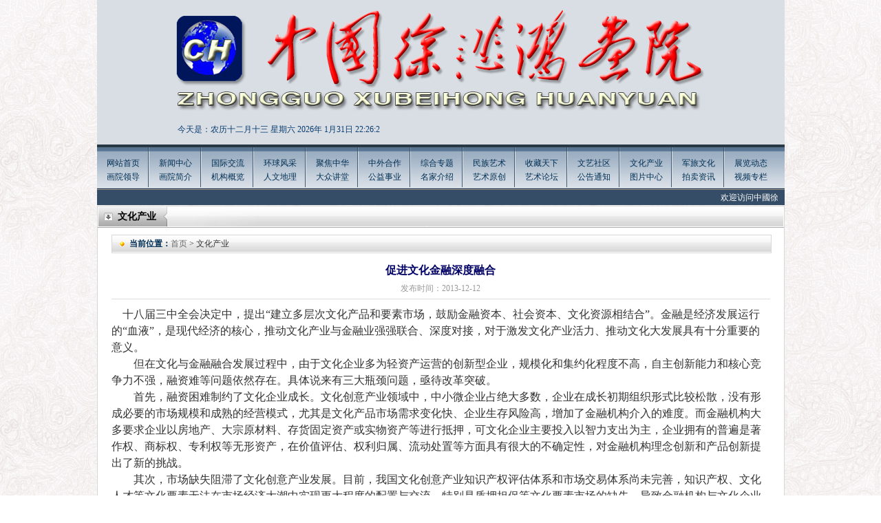

--- FILE ---
content_type: text/html
request_url: http://zgbjms.com/News_show.asp?id=422
body_size: 12199
content:

<!DOCTYPE html PUBLIC "-//W3C//DTD XHTML 1.0 Transitional//EN" "http://www.w3.org/TR/xhtml1/DTD/xhtml1-transitional.dtd">
<html xmlns="http://www.w3.org/1999/xhtml">
<head>
<meta http-equiv="Content-Type" content="text/html; charset=gb2312" />
<title>中国徐悲鸿画院</title>
<link href="css/zy.css" rel="stylesheet" type="text/css" />
</head>
<body>
<script type="text/javascript" src="js/jquery.js"></script>

<div class="top" style="background:url(/upload/2023-3/2023032067437449.jpg) no-repeat; overflow:hidden;">
  <div class="top_s" style="padding-left:92px"><SCRIPT language=JavaScript>
<!--
function CalConv()
{
FIRSTYEAR = 1998;
LASTYEAR = 2031;
today = new Date();
SolarYear = today.getFullYear();
SolarMonth = today.getMonth() + 1;
SolarDate = today.getDate();
Weekday = today.getDay();
LunarCal = [
new tagLunarCal( 27, 5, 3, 43, 1, 0, 0, 1, 0, 0, 1, 1, 0, 1, 1, 0, 1 ),
new tagLunarCal( 46, 0, 4, 48, 1, 0, 0, 1, 0, 0, 1, 0, 1, 1, 1, 0, 1 ), /* 88 */
new tagLunarCal( 35, 0, 5, 53, 1, 1, 0, 0, 1, 0, 0, 1, 0, 1, 1, 0, 1 ), /* 89 */
new tagLunarCal( 23, 4, 0, 59, 1, 1, 0, 1, 0, 1, 0, 0, 1, 0, 1, 0, 1 ),
new tagLunarCal( 42, 0, 1, 4, 1, 1, 0, 1, 0, 1, 0, 0, 1, 0, 1, 0, 1 ),
new tagLunarCal( 31, 0, 2, 9, 1, 1, 0, 1, 1, 0, 1, 0, 0, 1, 0, 1, 0 ),
new tagLunarCal( 21, 2, 3, 14, 0, 1, 0, 1, 1, 0, 1, 0, 1, 0, 1, 0, 1 ), /* 93 */
new tagLunarCal( 39, 0, 5, 20, 0, 1, 0, 1, 0, 1, 1, 0, 1, 0, 1, 0, 1 ),
new tagLunarCal( 28, 7, 6, 25, 1, 0, 1, 0, 1, 0, 1, 0, 1, 1, 0, 1, 1 ),
new tagLunarCal( 48, 0, 0, 30, 0, 0, 1, 0, 0, 1, 0, 1, 1, 1, 0, 1, 1 ),
new tagLunarCal( 37, 0, 1, 35, 1, 0, 0, 1, 0, 0, 1, 0, 1, 1, 0, 1, 1 ), /* 97 */
new tagLunarCal( 25, 5, 3, 41, 1, 1, 0, 0, 1, 0, 0, 1, 0, 1, 0, 1, 1 ),
new tagLunarCal( 44, 0, 4, 46, 1, 0, 1, 0, 1, 0, 0, 1, 0, 1, 0, 1, 1 ),
new tagLunarCal( 33, 0, 5, 51, 1, 0, 1, 1, 0, 1, 0, 0, 1, 0, 1, 0, 1 ),
new tagLunarCal( 22, 4, 6, 56, 1, 0, 1, 1, 0, 1, 0, 1, 0, 1, 0, 1, 0 ), /* 101 */
new tagLunarCal( 40, 0, 1, 2, 1, 0, 1, 1, 0, 1, 0, 1, 0, 1, 0, 1, 0 ),
new tagLunarCal( 30, 9, 2, 7, 0, 1, 0, 1, 0, 1, 0, 1, 1, 0, 1, 0, 1 ),
new tagLunarCal( 49, 0, 3, 12, 0, 1, 0, 0, 1, 0, 1, 1, 1, 0, 1, 0, 1 ),
new tagLunarCal( 38, 0, 4, 17, 1, 0, 1, 0, 0, 1, 0, 1, 1, 0, 1, 1, 0 ), /* 105 */
new tagLunarCal( 27, 6, 6, 23, 0, 1, 0, 1, 0, 0, 1, 0, 1, 0, 1, 1, 1 ),
new tagLunarCal( 46, 0, 0, 28, 0, 1, 0, 1, 0, 0, 1, 0, 1, 0, 1, 1, 0 ),
new tagLunarCal( 35, 0, 1, 33, 0, 1, 1, 0, 1, 0, 0, 1, 0, 0, 1, 1, 0 ),
new tagLunarCal( 24, 4, 2, 38, 0, 1, 1, 1, 0, 1, 0, 0, 1, 0, 1, 0, 1 ), /* 109 */
new tagLunarCal( 42, 0, 4, 44, 0, 1, 1, 0, 1, 0, 1, 0, 1, 0, 1, 0, 1 ),
new tagLunarCal( 31, 0, 5, 49, 1, 0, 1, 0, 1, 1, 0, 1, 0, 1, 0, 1, 0 ),
new tagLunarCal( 21, 2, 6, 54, 0, 1, 0, 1, 0, 1, 0, 1, 1, 0, 1, 0, 1 ),
new tagLunarCal( 40, 0, 0, 59, 0, 1, 0, 0, 1, 0, 1, 1, 0, 1, 1, 0, 1 ), /* 113 */
new tagLunarCal( 28, 6, 2, 5, 1, 0, 1, 0, 0, 1, 0, 1, 0, 1, 1, 1, 0 ),
new tagLunarCal( 47, 0, 3, 10, 1, 0, 1, 0, 0, 1, 0, 0, 1, 1, 1, 0, 1 ),
new tagLunarCal( 36, 0, 4, 15, 1, 1, 0, 1, 0, 0, 1, 0, 0, 1, 1, 0, 1 ),
new tagLunarCal( 25, 5, 5, 20, 1, 1, 1, 0, 1, 0, 0, 1, 0, 0, 1, 1, 0 ), /* 117 */
new tagLunarCal( 43, 0, 0, 26, 1, 1, 0, 1, 0, 1, 0, 1, 0, 0, 1, 0, 1 ),
new tagLunarCal( 32, 0, 1, 31, 1, 1, 0, 1, 1, 0, 1, 0, 1, 0, 1, 0, 0 ),
new tagLunarCal( 22, 3, 2, 36, 0, 1, 1, 0, 1, 0, 1, 1, 0, 1, 0, 1, 0 ) ];
/* 民国年月日 */
SolarCal = [ 31, 28, 31, 30, 31, 30, 31, 31, 30, 31, 30, 31 ];
SolarDays = [ 0, 31, 59, 90, 120, 151, 181, 212, 243, 273, 304, 334, 365, 396, 0, 31, 60, 91, 121, 152, 182, 213, 244, 274, 305, 335, 366, 397 ]; 

if ( SolarYear <= FIRSTYEAR || SolarYear > LASTYEAR ) return 1;
sm = SolarMonth - 1;
if ( sm < 0 || sm > 11 ) return 2;
leap = GetLeap( SolarYear );
if ( sm == 1 )
d = leap + 28;
else
d = SolarCal[sm];
if ( SolarDate < 1 || SolarDate > d ) return 3;
y = SolarYear - FIRSTYEAR;
acc = SolarDays[ leap*14 + sm ] + SolarDate;
kc = acc + LunarCal[y].BaseKanChih;
Kan = kc % 10;
Chih = kc % 12;

Age = kc % 60;
if ( Age < 22 )
Age = 22 - Age;
else
Age = 82 - Age;

if ( acc <= LunarCal[y].BaseDays ) {
y--;
LunarYear = SolarYear - 1;
leap = GetLeap( LunarYear );
sm += 12;
acc = SolarDays[leap*14 + sm] + SolarDate;
}
else
LunarYear = SolarYear;
l1 = LunarCal[y].BaseDays;
for ( i=0; i<13; i++ ) {
l2 = l1 + LunarCal[y].MonthDays[i] + 29;
if ( acc <= l2 ) break;
l1 = l2;
}
LunarMonth = i + 1;
LunarDate = acc - l1;
im = LunarCal[y].Intercalation;
if ( im != 0 && LunarMonth > im ) {
LunarMonth--;
if ( LunarMonth == im ) LunarMonth = -im;
}
if ( LunarMonth > 12 ) LunarMonth -= 12;
today=new Date();
function initArray(){
this.length=initArray.arguments.length
for(var i=0;i<this.length;i++)
this[i+1]=initArray.arguments[i] }
var d=new initArray("星期日","星期一","星期二","星期三","星期四","星期五","星期六");
months = ["一","二","三","四","五","六","七","八","九","十","十一","十二"];
days = ["初一","初二","初三","初四","初五","初六","初七","初八","初九","初十","十一","十二","十三","十四","十五","十六","十七","十八","十九","二十","廿一","廿二","廿三","廿四","廿五","廿六","廿七","廿八","廿九","三十"];
document.write( "今天是：农历"+months[LunarMonth-1]+"月" + days[LunarDate-1] +"&nbsp;"+ d[today.getDay()+1]);
return 0; 
}
/* 是否有闰年, 0 平年, 1 闰年 */
function GetLeap( year )
{
if ( year % 400 == 0 )
return 1;
else if ( year % 100 == 0 )
return 0;
else if ( year % 4 == 0 )
return 1;
else
return 0;
}
function tagLunarCal( d, i, w, k, m1, m2, m3, m4, m5, m6, m7, m8, m9, m10, m11, m12, m13) {
this.BaseDays = d; 
this.Intercalation = i; /* 0代表此年沒有闰月 */
this.BaseWeekday = w; /* 民国1月1日星期減 1 */
this.BaseKanChih = k; /* 民国1月1日干支序号减 1 */
this.MonthDays = [ m1, m2, m3, m4, m5, m6, m7, m8, m9, m10, m11, m12, m13 ]; /* 此農曆年每月之大小, 0==小月(29日), 1==大月(30日) */
}
//-->
</SCRIPT>
<SCRIPT>CalConv();</SCRIPT>
2026年
<span id="timeShow"></span>
<script>
	var t = null;
	t = setTimeout(time,1000);
	function time()
	{
	   clearTimeout(t);
	   dt = new Date();
	   var n=new Date().getYear();//获取年
	   var y=new Date().getMonth()+1;//获取月
	   var r=new Date().getDate();//获取日
	   var h=dt.getHours()
	   var m=dt.getMinutes()
	   var s=dt.getSeconds()
	   result = dt.toLocaleDateString()+" "+dt.toLocaleTimeString()
	   document.getElementById("timeShow").innerHTML = y+"月"+r+"日&nbsp;"+h+":"+m+":"+s
	   t = setTimeout(time,1000);              
	} 
</script> 

  </div>
  <!--<div class="top_a">
    <embed id="focus_flash" src="swf/news.swf" width="418" height="118" 
type="application/x-shockwave-flash"
allowscriptaccess="sameDomain" 
quality="high"
menu="false"
flashvars="pics=/upload/2021-6/2021062825317601.jpg|/upload/2018-7/2018071530988063.jpg|/upload/2017-11/2017111226459923.jpg|/upload/2016-2/2016021720600209.jpg|/upload/2016-2/2016021720551725.jpg|/upload/2017-11/2017111227163715.jpg&links=|||||&texts=|||||&borderwidth=420&borderheight=120&textheight=0" bgcolor="#ffffff" wmode="opaque"></embed>
    
  </div>-->
  <div class="top_a">
  <!-- banner -->
<div class="top_banner_layout">
<!--
    <ul>
	
<li>


<a  href=""><img src="/upload/2021-6/2021062825317601.jpg"/></a>

</li>

<li>


<a href=""><img src="/upload/2018-7/2018071530988063.jpg" /></a>

</li>

<li>


<a href=""><img src="/upload/2017-11/2017111226459923.jpg" /></a>

</li>

<li>


<a href=""><img src="/upload/2016-2/2016021720600209.jpg" /></a>

</li>

<li>


<a href=""><img src="/upload/2016-2/2016021720551725.jpg" /></a>

</li>

<li>


<a href=""><img src="/upload/2017-11/2017111227163715.jpg" /></a>

</li>

	</ul>
-->
    <div class="top_banner_dot"></div>
</div>
<style>
.top_banner_layout{width:400px;height:118px;clear:both;  overflow:hidden; position:relative; }
.top_banner_layout ul{ clear:both; position:absolute; height:118px; top:0px; left:0px; z-index:100;}
.top_banner_layout ul li{ width:100%; height:118px; overflow:hidden; float:left; position:relative; background-repeat:no-repeat; background-position:center top; background-size:100% 100%;}	
.top_banner_layout ul li a{ display:block; width:100%; height:100%;}
.top_banner_layout ul li a img{ width:100%; height:100%;}


.top_banner_dot{ width:395px; height:6px; position:absolute; left:0px; bottom:10px; z-index:200; text-align:right;}
.top_banner_dot a{ display:inline-block; width:6px; height:6px; border-radius:50%; line-height:20px; text-align:center; font-size:12px; font-weight:blod; color:#333333; cursor:pointer; background:#999999; margin-left:4px; margin-right:4px;}	
.top_banner_dot a:hover{ background:#fff; color:#333333; text-decoration:none;}
.top_banner_dot a.hover{ background:#fff; color:#333333;}
</style>
<script> 
$(function () {
top_lunbo();
})
var top_l = 0;
function top_lunbo() {
    //$(".banner_video").eq(0).animate({ "right": "50%" });
    var ilength = $(".top_banner_layout li").length;
    var Wwidth = $(".top_banner_layout").width();
    var a = ilength * Wwidth
    $(".top_banner_layout ul").css("width", a);
    $(".top_banner_layout ul li").css("width", Wwidth);
    var bannertimer = setInterval(scrollImg, 6000);

    //banner鍒囨崲鎸夐挳
    for (var dot = 0; dot <= ilength - 1; dot++) {
        $(".top_banner_dot").append('<a></a>');
    }
    $(".top_banner_dot").hover(function () {
        clearInterval(bannertimer);
        bannertimer = "";
    }, function () {
        bannertimer = setInterval(scrollImg, 6000);
    })
    $(".top_banner_dot a").eq(0).addClass("hover");
    $(".top_banner_dot a").click(function () {
        var dotIndex = $(this).index();
		top_l=dotIndex;
        $(this).addClass("hover").siblings("a").removeClass("hover");
        $(".top_banner_layout ul li").eq(dotIndex).stop(1, 0).fadeIn().siblings("li").stop(1,0).fadeOut();

    })

	
    function scrollImg() {
        if (top_l == ilength - 1) {
            top_l = 0;
        } else {
            top_l++;
        }
        $(".top_banner_layout ul li").eq(top_l).stop(1, 0).fadeIn().siblings("li").stop(1,0).fadeOut();
        $(".top_banner_dot a").eq(top_l).addClass("hover").siblings("a").removeClass("hover");
        
        //lunbo over
    }
}

</script>
<!-- end_banner -->
  </div>
  <div class="top_f">
   <!-- <object classid="clsid:D27CDB6E-AE6D-11cf-96B8-444553540000" codebase="http://download.macromedia.com/pub/shockwave/cabs/flash/swflash.cab#version=9,0,28,0" width="210" height="20">
      <param name="movie" value="../swf/text.swf" />
      <param name="quality" value="high" />
      <param name="wmode" value="transparent" />
      <embed src="../swf/text.swf" quality="high" wmode="transparent" pluginspage="http://www.adobe.com/shockwave/download/download.cgi?P1_Prod_Version=ShockwaveFlash" type="application/x-shockwave-flash" width="210" height="20"></embed>
    </object>-->
  </div>
</div>
<div class="nav">
  <ul>
    <li><a href="index.asp">网站首页</a><br />
      <a href="hyld.asp">画院领导</a></li>
    <li><a href="news.asp?id=1">新闻中心</a><br />
      <a href="hyjj.asp">画院简介</a></li>
    <li><a href="news.asp?id=2">国际交流</a><br />
      <a href="jggk.asp">机构概览</a></li>
    <li><a href="news.asp?id=3">环球风采</a><br />
      <a href="rwdl.asp">人文地理</a></li>
    <li><a href="news.asp?id=4">聚焦中华</a><br />
      <a href="news.asp?id=13">大众讲堂</a></li>
    <li><a href="news.asp?id=5">中外合作</a><br />
      <a href="news.asp?id=14">公益事业</a></li>
    <li><a href="news.asp?id=6">综合专题</a><br />
      <a href="mjjs.asp">名家介绍</a></li>
    <li><a href="mzys.asp">民族艺术</a><br />
      <a href="ysyc.asp">艺术原创</a></li>
    <li><a href="news.asp?id=7">收藏天下</a><br />
      <a href="news.asp?id=15">艺术论坛</a></li>
    <li><a href="news.asp?id=8">文艺社区</a><br />
      <a href="news.asp?id=16">公告通知</a></li>
    <li><a href="news.asp?id=9">文化产业</a><br />
      <a href="images2.asp">图片中心</a></li>
    <li><a href="news.asp?id=10">军旅文化</a><br />
      <a href="news.asp?id=17">拍卖资讯</a></li>
    <li style="background:none;"><a href="news.asp?id=11">展览动态</a><br />
      <a href="spzl.asp">视频专栏</a></li>
  </ul>
</div>
<div class="gund">
  <!--<div class="gund_l">欢迎您来到中国徐悲鸿画院官网</div>-->
  <div class="gund_r">
    <marquee onMouseOver="stop()" onMouseOut="start()" width="979" height="22" scrollAmount="1" scrollDelay="60" direction="left" scrollleft="0" scrolltop="0">

    <a href="wzgg.asp">欢迎访问中國徐悲鸿画院官方网站 Welcome to the official website of Xu Beihong Painting Academy of China!</a>
    </marquee>
  </div>
</div>

<div class="box_t">文化产业</div>
<div class="box">
  <div class="b_t"><span><b style="color:#023055;">当前位置：</b><a href="index.asp" style="color:#666;">首页</a> > 文化产业</span></div>
  <div class="news_b">
    <div class="biaot">促进文化金融深度融合</div>
    <div class="riq">发布时间：2013-12-12 </div>
    <div class="neir"><P><FONT style="FONT-SIZE: 16px">&nbsp;&nbsp;&nbsp; 十八届三中全会决定中，提出“建立多层次文化产品和要素市场，鼓励金融资本、社会资本、文化资源相结合”。金融是经济发展运行的“血液”，是现代经济的核心，推动文化产业与金融业强强联合、深度对接，对于激发文化产业活力、推动文化大发展具有十分重要的意义。 </FONT></P>
<P align=left><FONT style="FONT-SIZE: 16px">　　但在文化与金融融合发展过程中，由于文化企业多为轻资产运营的创新型企业，规模化和集约化程度不高，自主创新能力和核心竞争力不强，融资难等问题依然存在。具体说来有三大瓶颈问题，亟待改革突破。</FONT></P>
<P align=left><FONT style="FONT-SIZE: 16px">　　首先，融资困难制约了文化企业成长。文化创意产业领域中，中小微企业占绝大多数，企业在成长初期组织形式比较松散，没有形成必要的市场规模和成熟的经营模式，尤其是文化产品市场需求变化快、企业生存风险高，增加了金融机构介入的难度。而金融机构大多要求企业以房地产、大宗原材料、存货固定资产或实物资产等进行抵押，可文化企业主要投入以智力支出为主，企业拥有的普遍是著作权、商标权、专利权等无形资产，在价值评估、权利归属、流动处置等方面具有很大的不确定性，对金融机构理念创新和产品创新提出了新的挑战。</FONT></P>
<P align=left><FONT style="FONT-SIZE: 16px">　　其次，市场缺失阻滞了文化创意产业发展。目前，我国文化创意产业知识产权评估体系和市场交易体系尚未完善，知识产权、文化人才等文化要素无法在市场经济大潮中实现更大程度的配置与交流，特别是质押担保等文化要素市场的缺失，导致金融机构与文化企业间的沟通衔接困难重重，优秀的文化人才无法在更加宽广的领域中施展才华，优秀的精品力作无法进行广泛的推广，阻滞了文化发展的创造力和生命力。</FONT></P>
<P align=left><FONT style="FONT-SIZE: 16px">　　第三，打造骨干文化企业缺乏有效手段。随着我国文化体制改革的逐步深入，非公资本进入文化创意产业已渐成规模，一批大型民营文化企业崭露头角，丰富、活跃、繁荣了文化市场。但由于文化创意产业具有社会意识形态和商品的双重属性，对于非公资本进入有一定限制，也延缓了部分国有文化单位的发展步伐。特别是在打造骨干文化企业的过程中，国有文化单位占据了大量的优质资源，但受到体制机制等深层次因素制约，缺乏社会资本的市场活力与有效的资本运作手段，改革迟缓、竞争力不强，整体上不利于国有文化企业的发展壮大。</FONT></P>
<P align=left><FONT style="FONT-SIZE: 16px">　　2012年，北京市文化创意产业增加值已超过批发零售业、房地产业、商务服务业、交通运输业等行业，仅次于金融业。如何推动文化与金融这两个优势产业实现强强联合，成为北京市创新发展和经济转型的新引擎?北京市文资办在成立后的短短一年多时间中，大胆探索，引导文化金融机构创新、产品创新、市场创新，初步形成了支撑首都文化创意产业持续健康发展的文化金融产业链条和金融服务环境。</FONT></P>
<P align=left><FONT style="FONT-SIZE: 16px">　　下一步，将在市委市政府的领导下，加快实现文化创意产业和金融的有效对接，打造几个平台，以推动首都文化创意产业跨越式发展。</FONT></P>
<P align=left><FONT style="FONT-SIZE: 16px">　　打造文化投融资平台。推动文化与资本对接，努力打好“组合拳”，通过投入政府引导资金，发挥财政资金“杠杆”效应，为首都文化产业发展提供资金支持。其中包括：成立北京市文化投资发展集团，作为首都文化投融资平台及重大文化项目的实施运作主体;成立北京市文化创意产业基金管理公司，发起设立100亿元规模的北京市文化创意产业投资基金，对具有潜力的文化企业和项目进行股权投资;成立两家文化产业小额贷款公司，解决中小微文化企业融资需求;成立北京市文化创意产业融资担保公司，对文化企业贷款进行融资担保和再担保;与国家开发银行、中国建设银行等合作建设针对中小文化企业融资的统贷平台，对文化企业实行绿色通道，优惠利率，统贷统批。</FONT></P>
<P align=left><FONT style="FONT-SIZE: 16px">　　打造文化项目孵化平台。建设北京文化创新工场，汇聚文化信息流、金融信息流，在提供集约式空间服务的基础上，整合现有政府扶持、产业联盟、公共技术平台及专家顾问等公共资源，提供包括发展空间、投融资、公关、财务、法律服务在内的一系列专业服务，根据企业不同发展阶段提供针对性的阶梯式“贴身”服务，帮助企业突破发展中的各类瓶颈，帮助企业实现跨越式发展。</FONT></P>
<P align=left><FONT style="FONT-SIZE: 16px">　　打造文化企业信用评价平台。充分发挥中介机构作用，研究建立科学合理的文化企业信用评价体系，鼓励文化企业增强公信力、提升服务质量、推广信用产品。建立信用担保、信用评级、信用增进体系，充分发挥其在文化企业投融资过程中的评价和担保作用，同时综合运用法律、经济、舆论、监督等手段完善信用激励机制，实现以信用促融资，以融资促发展的良好局面。</FONT></P>
<P align=left><FONT style="FONT-SIZE: 16px">　　打造文化要素配置平台。推动成立北京文化产权交易所，为文化企业提供资产股权转让服务。利用中国艺术品交易中心、国家版权交易中心等若干文化要素市场，合理配置文化产业资源。与有关部门加强合作，探索建立文化资产评估体系和交易体系，促进文化要素与资本有机融合。</FONT></P>
<P align=left><FONT style="FONT-SIZE: 16px">　　同时，我们还将打造文化金融人才集聚平台和文化金融信息传播平台。坚持走融合式、内涵式、集约化、品牌化、国际化发展道路，加大力度推动文化与科技、旅游等相关产业深度融合发展，加强顶层设计和统筹规划，推进现代文化市场体系建设，推动产业资源合理配置，在更高起点上进一步提升首都文化影响力和核心竞争力，更好地发挥首都全国文化中心示范作用，推进建设中国特色社会主义先进文化之都。</FONT></P>
<P align=left><FONT style="FONT-SIZE: 16px"><FONT style="FONT-SIZE: 16px">　　(作者为北京市国有文化资产监督管理办公室主任)<SPAN style="DISPLAY: none">&nbsp;</SPAN></FONT></FONT></P></div>
  </div>
</div>
<script language="JavaScript" type="text/javascript">
      function addBookmark(title) {
                     var url=parent.location.href;
                     if (window.sidebar) { 
                            window.sidebar.addPanel(title, url,""); 
                     } else if( document.all ) {
                     window.external.AddFavorite( url, title);
                     } else if( window.opera && window.print ) {
                     return true;
                     }
       }
function SetHome(obj,vrl){
        try{
                obj.style.behavior='url(#default#homepage)';obj.setHomePage(vrl);
        }
        catch(e){
                if(window.netscape) {
                        try {
                                netscape.security.PrivilegeManager.enablePrivilege("UniversalXPConnect");  
                        }  
                        catch (e) 
 { 
                                alert("抱歉！您的浏览器不支持直接设为首页。请在浏览器地址栏输入“about:config”并回车然后将[signed.applets.codebase_principal_support]设置为“true”，点击“加入收藏”后忽略安全提示，即可设置成功。");  
                        }
                        var prefs = Components.classes['@mozilla.org/preferences-service;1'].getService(Components.interfaces.nsIPrefBranch);
                        prefs.setCharPref('browser.startup.homepage',vrl);
                 }
        }
}
</script>


<div class="link"><iframe src="link.asp" name="link" width="964" marginwidth="0" height="34" marginheight="0" scrolling="No" frameborder="0"></iframe></div>
<div class="bot1"><a href="gywm.asp">关于我们</a> | <a href="cyhz.asp">诚邀合作</a> | <a href="mzsm.asp">免责声明</a> | <a href="lxwm.asp">联系我们</a> | <a href="flgw.asp">法律顾问</a> | <a href="swfw.asp">商务服务</a> | <a href="yqlj.asp">友情链接</a> | <a href="javascript:void(0)" onClick="addBookmark(document.title)" target="_top">收藏本站</a> </div>

<div class="bot2"><div style="clear:both"><P align=center><FONT color=#000000>&nbsp;&nbsp;&nbsp;&nbsp;&nbsp;</FONT><FONT color=#000000><FONT color=#494949>版權所有<FONT style="FONT-SIZE: 14px"><FONT style="FONT-SIZE: 14px">:[<FONT style="FONT-FAMILY: 宋体">1998</FONT>]</FONT></FONT><FONT face=宋体>中國徐悲鴻畫院&nbsp;</FONT></FONT><SPAN style="FONT-SIZE: 9pt; COLOR: #494949; mso-bidi-font-family: 'Courier New'"><FONT style="FONT-SIZE: 12px"><SPAN style="FONT-SIZE: 9pt; COLOR: #494949; mso-bidi-font-family: 'Courier New'"><FONT style="FONT-SIZE: 12px"><SPAN style="FONT-SIZE: 9pt; COLOR: #494949; mso-bidi-font-family: 'Courier New'"><FONT style="FONT-SIZE: 12px"><SPAN style="FONT-SIZE: 9pt; COLOR: #494949; mso-bidi-font-family: 'Courier New'"><SPAN lang=EN-US><?xml:namespace prefix = "o" /><o:p><FONT style="FONT-SIZE: 12px"><FONT style="FONT-FAMILY: 宋体"><FONT style="FONT-SIZE: 12px"><SPAN lang=EN-US style="FONT-FAMILY: ; COLOR: #494949"><SPAN lang=EN-US style="FONT-FAMILY: ; COLOR: #494949; mso-ascii-font-family: 'Courier New'; mso-hansi-font-family: 'Courier New'"><FONT color=#494949><FONT style="FONT-FAMILY: 宋体">郵箱</FONT><FONT style="FONT-SIZE: 14px">:</FONT></FONT><FONT style="FONT-SIZE: 14px"><A href="https://email.163.com/" target=_blank><FONT style="FONT-SIZE: 14px" color=#494949>qwa988@126.com</FONT></A><FONT style="FONT-SIZE: 12px"><FONT style="FONT-SIZE: 12px"><FONT style="FONT-SIZE: 14px"><FONT color=#000000><FONT style="FONT-SIZE: 12px"><FONT style="FONT-SIZE: 12px">&nbsp;<A href="http://www.chbjmz.com/News_show.asp?id=2483" target=_blank>證照</A></FONT></FONT></FONT></FONT></FONT></FONT></FONT></SPAN></SPAN></FONT></FONT></FONT></o:p></SPAN></SPAN></FONT></SPAN></FONT></SPAN></FONT></SPAN></FONT></P>
<P align=center><SPAN style="FONT-SIZE: 9pt; COLOR: #494949; mso-bidi-font-family: 'Courier New'"><FONT style="FONT-SIZE: 12px"><SPAN style="FONT-SIZE: 9pt; COLOR: #494949; mso-bidi-font-family: 'Courier New'"><FONT style="FONT-SIZE: 12px"><SPAN style="FONT-SIZE: 9pt; COLOR: #494949; mso-bidi-font-family: 'Courier New'"><FONT style="FONT-SIZE: 12px"><SPAN style="FONT-SIZE: 9pt; COLOR: #494949; mso-bidi-font-family: 'Courier New'"><SPAN lang=EN-US><o:p><FONT style="FONT-SIZE: 12px"><FONT style="FONT-FAMILY: 宋体"><FONT style="FONT-SIZE: 12px"><SPAN lang=EN-US style="FONT-FAMILY: ; COLOR: #494949"><SPAN lang=EN-US style="FONT-FAMILY: ; COLOR: #494949; mso-ascii-font-family: 'Courier New'; mso-hansi-font-family: 'Courier New'"><FONT color=#000000>&nbsp;&nbsp;&nbsp;</FONT><A href="http://www.xu-beihong.cn/ztpzx_show.asp?id=374&amp;newsid=578" target=_blank><FONT style="FONT-SIZE: 12px" color=#494949>國际域名</FONT></A></SPAN></SPAN><SPAN lang=EN-US style="FONT-FAMILY: ; COLOR: #494949"><FONT style="FONT-SIZE: 14px"><FONT color=#494949>:<A href="http://www.xu-beihong.com/" target=_blank><FONT color=#494949>www.xu-beihong.com</FONT></A></FONT></FONT><SPAN style="FONT-SIZE: 9pt; COLOR: #494949; mso-bidi-font-family: 'Courier New'"><FONT style="FONT-SIZE: 12px"><SPAN style="FONT-SIZE: 9pt; COLOR: #494949; mso-bidi-font-family: 'Courier New'"><FONT style="FONT-SIZE: 12px"><SPAN style="FONT-SIZE: 9pt; COLOR: #494949; mso-bidi-font-family: 'Courier New'"><FONT style="FONT-SIZE: 12px"><SPAN style="FONT-SIZE: 9pt; COLOR: #494949; mso-bidi-font-family: 'Courier New'"><SPAN lang=EN-US><o:p><FONT style="FONT-SIZE: 12px"><FONT style="FONT-FAMILY: 宋体"><FONT style="FONT-SIZE: 12px"><SPAN lang=EN-US style="FONT-FAMILY: ; COLOR: #494949"><FONT style="FONT-FAMILY: "><FONT style="FONT-FAMILY: "><SPAN style="FONT-SIZE: 9pt; COLOR: #494949; mso-bidi-font-family: 'Courier New'"><SPAN lang=EN-US><o:p><FONT style="FONT-SIZE: 12px"><FONT style="FONT-FAMILY: 宋体"><FONT style="FONT-SIZE: 12px"><SPAN lang=EN-US style="FONT-FAMILY: ; COLOR: #494949"><FONT style="FONT-SIZE: 14px" color=#494949> <A href="http://www.ccvcm.com/" target=_blank><FONT color=#494949>www.ccvcm.com</FONT></A></FONT><FONT style="LIST-STYLE-TYPE: none; FONT-SIZE: 12px; FONT-FAMILY: 宋体; OUTLINE-WIDTH: medium; PADDING-BOTTOM: 0px; PADDING-TOP: 0px; OUTLINE-STYLE: none; PADDING-LEFT: 0px; MARGIN: 0px; OUTLINE-COLOR: invert; PADDING-RIGHT: 0px"><FONT style="FONT-FAMILY: "><FONT style="FONT-FAMILY: "><SPAN style="FONT-SIZE: 9pt; COLOR: #494949; mso-bidi-font-family: 'Courier New'"><SPAN lang=EN-US><o:p><FONT style="FONT-SIZE: 12px"><FONT style="FONT-FAMILY: 宋体"><FONT style="FONT-SIZE: 12px"><SPAN lang=EN-US style="FONT-FAMILY: ; COLOR: #494949"><FONT style="FONT-SIZE: 14px"><SPAN style="FONT-SIZE: 9pt; COLOR: #494949; mso-bidi-font-family: 'Courier New'"><FONT style="FONT-SIZE: 12px"><SPAN style="FONT-SIZE: 9pt; COLOR: #494949; mso-bidi-font-family: 'Courier New'"><FONT style="FONT-SIZE: 12px"><SPAN style="FONT-SIZE: 9pt; COLOR: #494949; mso-bidi-font-family: 'Courier New'"><FONT style="FONT-SIZE: 12px"><SPAN style="FONT-SIZE: 9pt; COLOR: #494949; mso-bidi-font-family: 'Courier New'"><SPAN lang=EN-US><o:p><FONT style="FONT-SIZE: 12px"><FONT style="FONT-FAMILY: 宋体"><FONT style="FONT-SIZE: 12px"><SPAN lang=EN-US style="FONT-FAMILY: ; COLOR: #494949"><FONT style="FONT-FAMILY: "><FONT style="FONT-FAMILY: "><SPAN style="FONT-SIZE: 9pt; COLOR: #494949; mso-bidi-font-family: 'Courier New'"><SPAN lang=EN-US><o:p><FONT style="FONT-SIZE: 12px"><FONT style="FONT-FAMILY: 宋体"><FONT style="FONT-SIZE: 12px"><SPAN lang=EN-US style="FONT-FAMILY: ; COLOR: #494949"><FONT style="FONT-SIZE: 12px"><FONT style="FONT-SIZE: 12px" color=#494949>&nbsp; 翻版必究</FONT></FONT></SPAN></FONT></FONT></FONT></o:p></SPAN></SPAN></FONT></FONT></SPAN></FONT></FONT></FONT></o:p></SPAN></SPAN></FONT></SPAN></FONT></SPAN></FONT></SPAN></FONT></SPAN></FONT></FONT></FONT></o:p></SPAN></SPAN></FONT></FONT></FONT></SPAN></FONT></FONT></FONT></o:p></SPAN></SPAN></FONT></FONT></SPAN></FONT></FONT></FONT></o:p></SPAN></SPAN></FONT></SPAN></FONT></SPAN></FONT></SPAN></SPAN></FONT></FONT></FONT></o:p></SPAN></SPAN></FONT></SPAN></FONT></SPAN></FONT></SPAN></P></div>
<table width="1003">
	<tr>
		<td width="495"  align="right"><script language="javascript" type="text/javascript" src="http://js.users.51.la/3343688.js"></script>
<noscript><a href="http://www.51.la/?3343688" target="_blank"><img alt="&#x6211;&#x8981;&#x5566;&#x514D;&#x8D39;&#x7EDF;&#x8BA1;" src="http://img.users.51.la/3343688.asp" style="border:none" /></a>
</noscript></td>
		<td width="496" align="left" valign="middle">总访问量：20684449</td>
	</tr>
</table>
</div>
</body>
</html>


--- FILE ---
content_type: text/html
request_url: http://zgbjms.com/link.asp
body_size: 1176
content:

<style type="text/css">
<!--
body {
	background:#9c9ba0;
	margin-left: 0px;
	margin-top: 0px;
	margin-right: 0px;
	margin-bottom: 0px;
}
-->
</style>
<div id=demo style="OVERFLOW:hidden; WIDTH:964px; height:34px;">
  <div id=demo1> 

<a href="http://www.gov.cn/" target="_blank"><img border="0" height=34 src="/upload/2024-3/2024032840283441.jpg" width=89 style="cursor:pointer;"/></a> 

<a href="http://www.gov.hk/" target="_blank"><img border="0" height=34 src="/upload/2025-4/2025041476483769.jpg" width=89 style="cursor:pointer;"/></a> 

<a href="http://www.beijing.gov.cn" target="_blank"><img border="0" height=34 src="/upload/2024-11/2024112977916577.jpg" width=89 style="cursor:pointer;"/></a> 

<a href="http://www.ccdi.gov.cn" target="_blank"><img border="0" height=34 src="/upload/2024-11/2024112978050705.jpg" width=89 style="cursor:pointer;"/></a> 

<a href="http://www.mct.gov.cn" target="_blank"><img border="0" height=34 src="/upload/2024-11/2024112978133457.jpg" width=89 style="cursor:pointer;"/></a> 

<a href="http://www.cafa.edu.cn" target="_blank"><img border="0" height=34 src="/upload/2024-11/2024112978183737.jpg" width=89 style="cursor:pointer;"/></a> 

<a href="http://www.cflac.org.cn/zgwl/" target="_blank"><img border="0" height=34 src="/upload/2024-11/2024112978335393.jpg" width=89 style="cursor:pointer;"/></a> 

<a href="http://www.xinhuanet.com" target="_blank"><img border="0" height=34 src="/upload/2024-12/2024120236101077.jpg" width=89 style="cursor:pointer;"/></a> 

<a href="http://www.gsxt.gov.cn" target="_blank"><img border="0" height=34 src="/upload/2024-12/2024120236137249.jpg" width=89 style="cursor:pointer;"/></a> 

<a href="http://www.cppcc.gov.cn" target="_blank"><img border="0" height=34 src="/upload/2026-2/2026020109908949.jpg" width=89 style="cursor:pointer;"/></a> 

<a href="http://www.81.cn" target="_blank"><img border="0" height=34 src="/upload/2025-6/2025061021642297.jpg" width=89 style="cursor:pointer;"/></a> 

<a href="http://www.china.com.cn" target="_blank"><img border="0" height=34 src="/upload/2025-6/2025061021790969.jpg" width=89 style="cursor:pointer;"/></a> 

<a href="http://www.cctv.com" target="_blank"><img border="0" height=34 src="/upload/2025-6/2025061021941501.jpg" width=89 style="cursor:pointer;"/></a> 

<a href="http://www.ce.cn" target="_blank"><img border="0" height=34 src="/upload/2025-6/2025061022078783.jpg" width=89 style="cursor:pointer;"/></a> 

<a href="http://www.rmzxw.com.cn" target="_blank"><img border="0" height=34 src="/upload/2025-6/2025061022211141.jpg" width=89 style="cursor:pointer;"/></a> 

<a href="http://www.huanqiu.com" target="_blank"><img border="0" height=34 src="/upload/2025-6/2025061022342111.jpg" width=89 style="cursor:pointer;"/></a> 

<a href="http://www.stdaily.com" target="_blank"><img border="0" height=34 src="/upload/2025-6/2025061022479079.jpg" width=89 style="cursor:pointer;"/></a> 

<a href="http://www.piyao.org.cn" target="_blank"><img border="0" height=34 src="/upload/2025-6/2025061023344361.jpg" width=89 style="cursor:pointer;"/></a> 

<a href="http://www.12377.cn" target="_blank"><img border="0" height=34 src="/upload/2025-6/2025061023532705.jpg" width=89 style="cursor:pointer;"/></a> 

<a href="http://www.npc.gov.cn" target="_blank"><img border="0" height=34 src="/upload/2025-6/2025061023766141.jpg" width=89 style="cursor:pointer;"/></a> 
 
  </div>
  <div id=demo2></div>
</div>
<SCRIPT>  
   var speed=50
   demo2.innerHTML=demo1.innerHTML //��¡demo1Ϊdemo2  
   function Marquee(){  
//��������demo1��demo2����ʱ  
if(demo2.offsetTop-demo.scrollTop<=0)    
demo.scrollTop-=demo1.offsetHeight //demo�������  
else{  
demo.scrollTop++  
   }  
   }  
   var MyMar=setInterval(Marquee,speed)//���ö�ʱ��  
//�������ʱ�����ʱ���ﵽ����ֹͣ��Ŀ��  
   demo.onmouseover=function() {clearInterval(MyMar)}  
//����ƿ�ʱ���趨ʱ��  
   demo.onmouseout=function(){MyMar=setInterval(Marquee,speed)}  
</SCRIPT>


--- FILE ---
content_type: text/css
request_url: http://zgbjms.com/css/zy.css
body_size: 1464
content:
@import url("css.css");
.box_t{ width:999px; height:32px; line-height:32px; text-indent:30px; font-weight:bold; color:#000; font-family:"微软雅黑"; font-size:14px; background:url(../img/ztop.gif) no-repeat; margin:0 auto;  margin-top:1px; overflow:hidden;}
.box{ width:957px; height:auto; margin:0 auto; padding:10px 20px; color:#333; border:1px solid #d6d8d8; border-top:none; background:#fff; overflow:hidden;}
.b_t{ width:957px; height:25px; background: url(../img/in_h_BG02.gif) repeat-x;  border:1px solid #d6d8d8; overflow:hidden;}
.b_t span{ display:block; width:500px; height:25px; line-height:25px; text-indent:25px; color:#333; background:url(../img/gif-0070.gif) no-repeat 10px center; font-family:"微软雅黑"; overflow:hidden;}
.news_b{ width:957px; height:auto; margin-top:5px; color:#333; overflow:hidden;}
.news_b li{ width:957px; height:35px; line-height:35px; border-bottom:1px dashed #ddd; font-size:1px; background:url(../img/list.jpg) no-repeat 10px center;  text-indent:30px; overflow:hidden;}
.news_b li a{ float:left; font-size:14px; color:#333;}
.news_b li span{ float:right; font-size:14px;}
.fy{ width:957px; height:35px; line-height:35px; color:#333; text-align:center; margin-top:15px; background:#f5f5f5; border-top:1px solid #ddd; overflow:hidden;}
.biaot{ width:957px; height:auto; text-align:center; font-size:16px; font-family:"微软雅黑"; margin-top:10px; font-weight:bold; color:#000066;overflow:hidden;}
.riq{ width:957px; height:30px; line-height:30px; border-bottom:1px solid #ddd; color:#999; text-align:center; overflow:hidden;}
.neir{ width:957px; height:auto; line-height:24px; font-size:14px; margin-top:10px; overflow:hidden;}
.text_b{ width:957px; height:auto; line-height:24px; color:#333; font-size:14px; margin-top:10px; overflow:hidden;}
.imgaes_b{ width:957px; height:auto; color:#333; overflow:hidden;}
.imgaes_b a{ color:#333;}
.imgaes_b dl{ width:159px; height:auto; float:left; margin-top:10px; overflow:hidden;}
.imgaes_b dt{ width:125px; height:150px; border:1px solid #eee; padding:5px; margin:0 auto; overflow:hidden;}
.imgaes_b dd{ width:159px; height:auto; margin-top:5px;  text-align:center; overflow:hidden;}
.tup{ width:957px; height:auto; margin-top:10px; text-align:center; overflow:hidden;}
.img_s_t{ width:957px; height:30px; line-height:30px; border-bottom:1px solid #ddd; overflow:hidden; margin-top:10px; font-weight:bold; color:red;}
.img_s_b{ width:957px; height:auto; color:#333; overflow:hidden;}
.img_s_b a{ color:#333;}
.img_s_b dl{ width:136px; height:auto; float:left; margin-top:10px; overflow:hidden;}
.img_s_b dt{ width:100px; height:120px; border:1px solid #eee; padding:5px; overflow:hidden;}
.img_s_b dd{ width:110px; height:auto; margin-top:5px;  text-align:center; overflow:hidden;}
.hyld_l{ width:600px; height:auto;  float:left; overflow:hidden;}
.hyld_l_t{ width:598px; height:25px; line-height:25px; text-indent:10px; font-family:"微软雅黑"; font-size:14px; font-weight:bold; color:#023055; background: url(../img/in_h_BG02.gif) repeat-x;  border:1px solid #d6d8d8; overflow:hidden;}
.hyld_l_b{ width:598px; height:auto; font-size:14px; line-height:30px; margin-top:10px; overflow:hidden;}
.hyld_l_b a{ color:#666;}
.hyld_l_b a:hover{ color:red;}
.hyld_r{ width:340px; height:auto;  float:right; overflow:hidden;}
.tupian{ width:957px; height:auto; color:#333; font-size:14px; overflow:hidden;}
.tupian dl{ width:478px; height:auto; float:left; margin-top:15px; overflow:hidden;}
.tupian dt{ width:300px; height:300px; margin:0 auto; border:1px solid #eee; padding:5px; overflow:hidden;}
.tupian dd{ width:478px; height:auto; text-align:center; margin-top:15px; overflow:hidden;}
.xzhlbt{width:890px; height:40px; line-height:40px; font-weight:600; color:#016295; font-size:14px; border-bottom:1px solid #ccc; text-align:center; overflow:hidden;}
.xzhlnr{ width:890px; height:auto; line-height:20px; margin-top:10px; overflow:hidden;}
.xzhlimgt{ width:890px; height:20px; line-height:20px; margin-top:10px; font-weight:600; overflow:hidden;}
.xzhlimgb{ width:890px; height:auto; overflow:hidden;}
.xzhlimgb dl{ width:148px; height:auto; float:left; margin-top:5px; overflow:hidden;}
.xzhlimgb dt{ width:120px; height:110px; border:1px solid #ccc; padding:5px; overflow:hidden;}
.imagesd{ width:890px; height:auto; text-align:center; line-height:35px; overflow:hidden;}
.imagesx{ width:890px; height:30px; text-indent:5px; line-height:30px; font-weight:600; overflow:hidden;}
.imagesxt{ width:890px; height:auto;  overflow:hidden;}
.imagesxt a{ display:inline; display:block; border:1px solid #ddd; padding:2px; float:left; margin-left:5px; overflow:hidden;}
.imagesd2{ width:890px; height:auto; font-size:14px; text-align:center; line-height:18px; overflow:hidden;}
.imagesx2{ width:890px; height:18px; line-height:18px; word-spacing:60px; text-align:center; overflow:hidden;}
.ibox{ width:890px; height:auto; margin:0 auto;  margin-top:10px;  overflow:hidden;}
.ibox dl{ width:148px; height:auto; float:left; overflow:hidden;}
.ibox dt{ width:114px; height:123px; border:1px solid #eee; padding:3px; margin:0 auto; overflow:hidden;}
.ibox dd{ width:114px; height:30px; text-align:center; margin:0 auto; line-height:30px; overflow:hidden;}
.bbox{ width:890px; height:auto; margin:0 auto; font-size:14px;  margin-top:10px; line-height:24px; overflow:hidden;}
.hyldtp{ width:890px; height:auto; font-size:14px; font-weight:600; line-height:28px; text-align:center; border-bottom:1px dashed #999; overflow:hidden;}
.hyldsm{ width:890px; height:auto; margin-top:10px; overflow:hidden;}